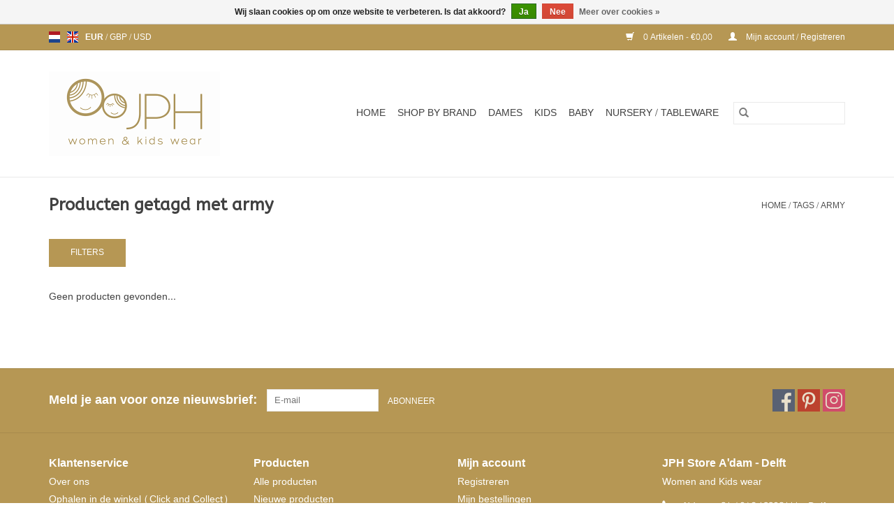

--- FILE ---
content_type: text/html;charset=utf-8
request_url: https://www.jphstore.nl/nl/tags/army/
body_size: 7780
content:
<!DOCTYPE html>
<html lang="nl">
  <head>
    <meta charset="utf-8"/>
<!-- [START] 'blocks/head.rain' -->
<!--

  (c) 2008-2026 Lightspeed Netherlands B.V.
  http://www.lightspeedhq.com
  Generated: 26-01-2026 @ 07:13:32

-->
<link rel="canonical" href="https://www.jphstore.nl/nl/tags/army/"/>
<link rel="alternate" href="https://www.jphstore.nl/nl/index.rss" type="application/rss+xml" title="Nieuwe producten"/>
<link href="https://cdn.webshopapp.com/assets/cookielaw.css?2025-02-20" rel="stylesheet" type="text/css"/>
<meta name="robots" content="noodp,noydir"/>
<meta property="og:url" content="https://www.jphstore.nl/nl/tags/army/?source=facebook"/>
<meta property="og:site_name" content="JPH Store"/>
<meta property="og:title" content="army"/>
<meta property="og:description" content="Women and kids wear"/>
<!--[if lt IE 9]>
<script src="https://cdn.webshopapp.com/assets/html5shiv.js?2025-02-20"></script>
<![endif]-->
<!-- [END] 'blocks/head.rain' -->
    <title>army - JPH Store</title>
    <meta name="description" content="Women and kids wear" />
    <meta name="keywords" content="army, women, kids, wear, jph, store, amsterdam, jan, pieter, heije, west" />
    <meta http-equiv="X-UA-Compatible" content="IE=edge,chrome=1">
    <meta name="viewport" content="width=device-width, initial-scale=1.0">
    <meta name="apple-mobile-web-app-capable" content="yes">
    <meta name="apple-mobile-web-app-status-bar-style" content="black">

    <link rel="shortcut icon" href="https://cdn.webshopapp.com/shops/298451/themes/176318/v/15007/assets/favicon.ico?20210326091020" type="image/x-icon" />
    <link href='//fonts.googleapis.com/css?family=Siemreap:400,300,600' rel='stylesheet' type='text/css'>
    <link href='//fonts.googleapis.com/css?family=ABeeZee:400,300,600' rel='stylesheet' type='text/css'>
    <link rel="shortcut icon" href="https://cdn.webshopapp.com/shops/298451/themes/176318/v/15007/assets/favicon.ico?20210326091020" type="image/x-icon" />
    <link rel="stylesheet" href="https://cdn.webshopapp.com/shops/298451/themes/176318/assets/bootstrap-min.css?20221221113229" />
    <link rel="stylesheet" href="https://cdn.webshopapp.com/shops/298451/themes/176318/assets/style.css?20221221113229" />
    <link rel="stylesheet" href="https://cdn.webshopapp.com/shops/298451/themes/176318/assets/settings.css?20221221113229" />
    <link rel="stylesheet" href="https://cdn.webshopapp.com/assets/gui-2-0.css?2025-02-20" />
    <link rel="stylesheet" href="https://cdn.webshopapp.com/assets/gui-responsive-2-0.css?2025-02-20" />
    <link rel="stylesheet" href="https://cdn.webshopapp.com/shops/298451/themes/176318/assets/custom.css?20221221113229" />
    
    <script src="https://cdn.webshopapp.com/assets/jquery-1-9-1.js?2025-02-20"></script>
    <script src="https://cdn.webshopapp.com/assets/jquery-ui-1-10-1.js?2025-02-20"></script>

    <script type="text/javascript" src="https://cdn.webshopapp.com/shops/298451/themes/176318/assets/global.js?20221221113229"></script>
		<script type="text/javascript" src="https://cdn.webshopapp.com/shops/298451/themes/176318/assets/bootstrap-min.js?20221221113229"></script>
    <script type="text/javascript" src="https://cdn.webshopapp.com/shops/298451/themes/176318/assets/jcarousel.js?20221221113229"></script>
    <script type="text/javascript" src="https://cdn.webshopapp.com/assets/gui.js?2025-02-20"></script>
    <script type="text/javascript" src="https://cdn.webshopapp.com/assets/gui-responsive-2-0.js?2025-02-20"></script>

    <script type="text/javascript" src="https://cdn.webshopapp.com/shops/298451/themes/176318/assets/share42.js?20221221113229"></script>

    <!--[if lt IE 9]>
    <link rel="stylesheet" href="https://cdn.webshopapp.com/shops/298451/themes/176318/assets/style-ie.css?20221221113229" />
    <![endif]-->
    <link rel="stylesheet" media="print" href="https://cdn.webshopapp.com/shops/298451/themes/176318/assets/print-min.css?20221221113229" />
    <meta name="google-site-verification" content="hOcpoRUvPrlhU317Oag34yz6Tw4rYAnv45v7YUZpIrw" />
    <!-- Google Tag Manager -->
<script>(function(w,d,s,l,i){w[l]=w[l]||[];w[l].push({'gtm.start':
new Date().getTime(),event:'gtm.js'});var f=d.getElementsByTagName(s)[0],
j=d.createElement(s),dl=l!='dataLayer'?'&l='+l:'';j.async=true;j.src=
'https://www.googletagmanager.com/gtm.js?id='+i+dl;f.parentNode.insertBefore(j,f);
})(window,document,'script','dataLayer','GTM-P3NX5DS');</script>
<!-- End Google Tag Manager -->
    <meta name="google-site-verification" content="f7IfxVRF5M5XXv5Gz4exwKOa21V0JnrQMVoiQWMs26U" />
  </head>
  <body>
    <header>
  <div class="topnav">
    <div class="container">
            	<div class="left">
        	            <div class="languages" aria-label="Languages" role="region">
                                                  

  <a class="flag nl" title="Nederlands" lang="nl" href="https://www.jphstore.nl/nl/go/category/">nl</a>
  <a class="flag en" title="English" lang="en" href="https://www.jphstore.nl/en/go/category/">en</a>
            </div>
        	
                      <div class="currencies"  aria-label="Currencies" role="region">
                            <a href="https://www.jphstore.nl/nl/session/currency/eur/" class="active" title="eur"
                 aria-label="Schakelen naar valuta eur">
                EUR
              </a>
               /                             <a href="https://www.jphstore.nl/nl/session/currency/gbp/"  title="gbp"
                 aria-label="Schakelen naar valuta gbp">
                GBP
              </a>
               /                             <a href="https://www.jphstore.nl/nl/session/currency/usd/"  title="usd"
                 aria-label="Schakelen naar valuta usd">
                USD
              </a>
                                        </div>
        	      	</div>
      
      <div class="right">
        <span role="region" aria-label="Winkelwagen">
          <a href="https://www.jphstore.nl/nl/cart/" title="Winkelwagen" class="cart">
            <span class="glyphicon glyphicon-shopping-cart"></span>
            0 Artikelen - €0,00
          </a>
        </span>
        <span>
          <a href="https://www.jphstore.nl/nl/account/" title="Mijn account" class="my-account">
            <span class="glyphicon glyphicon-user"></span>
                        	Mijn account / Registreren
                      </a>
        </span>
      </div>
    </div>
  </div>

  <div class="navigation container">
    <div class="align">
      <div class="burger">
        <button type="button" aria-label="Open menu">
          <img src="https://cdn.webshopapp.com/shops/298451/themes/176318/assets/hamburger.png?20210715111544" width="32" height="32" alt="Menu">
        </button>
      </div>

              <div class="vertical logo">
          <a href="https://www.jphstore.nl/nl/" title="JPH Store">
            <img src="https://cdn.webshopapp.com/shops/298451/themes/176318/v/535640/assets/logo.png?20210326091248" alt="JPH Store" />
          </a>
        </div>
      
      <nav class="nonbounce desktop vertical">
        <form action="https://www.jphstore.nl/nl/search/" method="get" id="formSearch" role="search">
          <input type="text" name="q" autocomplete="off" value="" aria-label="Zoeken" />
          <button type="submit" class="search-btn" title="Zoeken">
            <span class="glyphicon glyphicon-search"></span>
          </button>
        </form>
        <ul region="navigation" aria-label=Navigation menu>
          <li class="item home ">
            <a class="itemLink" href="https://www.jphstore.nl/nl/">Home</a>
          </li>
          
                    	<li class="item sub">
              <a class="itemLink" href="https://www.jphstore.nl/nl/shop-by-brand/" title="SHOP BY BRAND ">
                SHOP BY BRAND 
              </a>
                            	<span class="glyphicon glyphicon-play"></span>
                <ul class="subnav">
                                      <li class="subitem">
                      <a class="subitemLink" href="https://www.jphstore.nl/nl/shop-by-brand/adax/" title="ADAX">ADAX</a>
                                          </li>
                	                    <li class="subitem">
                      <a class="subitemLink" href="https://www.jphstore.nl/nl/shop-by-brand/a-view/" title="A-VIEW">A-VIEW</a>
                                          </li>
                	                    <li class="subitem">
                      <a class="subitemLink" href="https://www.jphstore.nl/nl/shop-by-brand/a-monday/" title="A MONDAY">A MONDAY</a>
                                          </li>
                	                    <li class="subitem">
                      <a class="subitemLink" href="https://www.jphstore.nl/nl/shop-by-brand/american-vintage-kids/" title="AMERICAN VINTAGE (kids)">AMERICAN VINTAGE (kids)</a>
                                          </li>
                	                    <li class="subitem">
                      <a class="subitemLink" href="https://www.jphstore.nl/nl/shop-by-brand/art-love/" title="ART LOVE">ART LOVE</a>
                                          </li>
                	                    <li class="subitem">
                      <a class="subitemLink" href="https://www.jphstore.nl/nl/shop-by-brand/baum-und-pferdgarten/" title="BAUM UND PFERDGARTEN ">BAUM UND PFERDGARTEN </a>
                                          </li>
                	                    <li class="subitem">
                      <a class="subitemLink" href="https://www.jphstore.nl/nl/shop-by-brand/bellerose-kids/" title="BELLEROSE (kids)">BELLEROSE (kids)</a>
                                          </li>
                	                    <li class="subitem">
                      <a class="subitemLink" href="https://www.jphstore.nl/nl/shop-by-brand/birgitte-herskind/" title="BIRGITTE HERSKIND">BIRGITTE HERSKIND</a>
                                          </li>
                	                    <li class="subitem">
                      <a class="subitemLink" href="https://www.jphstore.nl/nl/shop-by-brand/birkenstock/" title="BIRKENSTOCK">BIRKENSTOCK</a>
                                          </li>
                	                    <li class="subitem">
                      <a class="subitemLink" href="https://www.jphstore.nl/nl/shop-by-brand/blundstone/" title="BLUNDSTONE ">BLUNDSTONE </a>
                                          </li>
                	                    <li class="subitem">
                      <a class="subitemLink" href="https://www.jphstore.nl/nl/shop-by-brand/buho/" title="BÚHO">BÚHO</a>
                                          </li>
                	                    <li class="subitem">
                      <a class="subitemLink" href="https://www.jphstore.nl/nl/shop-by-brand/charlie-petite-kids/" title="CHARLIE PETITE (kids)">CHARLIE PETITE (kids)</a>
                                          </li>
                	                    <li class="subitem">
                      <a class="subitemLink" href="https://www.jphstore.nl/nl/shop-by-brand/copenhagen-colors-kids/" title="COPENHAGEN COLORS (kids)">COPENHAGEN COLORS (kids)</a>
                                          </li>
                	                    <li class="subitem">
                      <a class="subitemLink" href="https://www.jphstore.nl/nl/shop-by-brand/dixie/" title="DIXIE ">DIXIE </a>
                                          </li>
                	                    <li class="subitem">
                      <a class="subitemLink" href="https://www.jphstore.nl/nl/shop-by-brand/done-by-deer/" title="DONE BY DEER ">DONE BY DEER </a>
                                          </li>
                	                    <li class="subitem">
                      <a class="subitemLink" href="https://www.jphstore.nl/nl/shop-by-brand/dr-denim/" title="DR DENIM">DR DENIM</a>
                                          </li>
                	                    <li class="subitem">
                      <a class="subitemLink" href="https://www.jphstore.nl/nl/shop-by-brand/emile-ida-kids/" title="EMILE &amp; IDA ( kids )">EMILE &amp; IDA ( kids )</a>
                                          </li>
                	                    <li class="subitem">
                      <a class="subitemLink" href="https://www.jphstore.nl/nl/shop-by-brand/finger-in-the-nose-kids/" title="FINGER IN THE NOSE ( kids )">FINGER IN THE NOSE ( kids )</a>
                                          </li>
                	                    <li class="subitem">
                      <a class="subitemLink" href="https://www.jphstore.nl/nl/shop-by-brand/fliink-kids/" title="FLIINK (kids)">FLIINK (kids)</a>
                                          </li>
                	                    <li class="subitem">
                      <a class="subitemLink" href="https://www.jphstore.nl/nl/shop-by-brand/global-funk/" title="GLOBAL FUNK">GLOBAL FUNK</a>
                                          </li>
                	                    <li class="subitem">
                      <a class="subitemLink" href="https://www.jphstore.nl/nl/shop-by-brand/hundred-pieces/" title="HUNDRED PIECES">HUNDRED PIECES</a>
                                          </li>
                	                    <li class="subitem">
                      <a class="subitemLink" href="https://www.jphstore.nl/nl/shop-by-brand/hunkn/" title=" HUNKØN"> HUNKØN</a>
                                          </li>
                	                    <li class="subitem">
                      <a class="subitemLink" href="https://www.jphstore.nl/nl/shop-by-brand/komodo/" title="KOMODO">KOMODO</a>
                                          </li>
                	                    <li class="subitem">
                      <a class="subitemLink" href="https://www.jphstore.nl/nl/shop-by-brand/konges-sljd/" title=" KONGES SLØJD"> KONGES SLØJD</a>
                                          </li>
                	                    <li class="subitem">
                      <a class="subitemLink" href="https://www.jphstore.nl/nl/shop-by-brand/le-specs/" title="LE SPECS ">LE SPECS </a>
                                          </li>
                	                    <li class="subitem">
                      <a class="subitemLink" href="https://www.jphstore.nl/nl/shop-by-brand/letter-to-the-world-kids/" title="LETTER TO THE WORLD (kids)">LETTER TO THE WORLD (kids)</a>
                                          </li>
                	                    <li class="subitem">
                      <a class="subitemLink" href="https://www.jphstore.nl/nl/shop-by-brand/levete-room/" title="LEVETE ROOM ">LEVETE ROOM </a>
                                          </li>
                	                    <li class="subitem">
                      <a class="subitemLink" href="https://www.jphstore.nl/nl/shop-by-brand/lotie-kids/" title="LOTIE KIDS ">LOTIE KIDS </a>
                                          </li>
                	                    <li class="subitem">
                      <a class="subitemLink" href="https://www.jphstore.nl/nl/shop-by-brand/lovechild-1979/" title="LOVECHILD 1979">LOVECHILD 1979</a>
                                          </li>
                	                    <li class="subitem">
                      <a class="subitemLink" href="https://www.jphstore.nl/nl/shop-by-brand/just-female/" title="JUST FEMALE">JUST FEMALE</a>
                                          </li>
                	                    <li class="subitem">
                      <a class="subitemLink" href="https://www.jphstore.nl/nl/shop-by-brand/mads-nrgaard/" title="MADS NØRGAARD">MADS NØRGAARD</a>
                                          </li>
                	                    <li class="subitem">
                      <a class="subitemLink" href="https://www.jphstore.nl/nl/shop-by-brand/mads-nrgaard-kids/" title=" MADS NØRGAARD (kids)"> MADS NØRGAARD (kids)</a>
                                          </li>
                	                    <li class="subitem">
                      <a class="subitemLink" href="https://www.jphstore.nl/nl/shop-by-brand/mainio/" title="MAINIO">MAINIO</a>
                                          </li>
                	                    <li class="subitem">
                      <a class="subitemLink" href="https://www.jphstore.nl/nl/shop-by-brand/markberg/" title="MARKBERG">MARKBERG</a>
                                          </li>
                	                    <li class="subitem">
                      <a class="subitemLink" href="https://www.jphstore.nl/nl/shop-by-brand/marmar-kids/" title="MARMAR ( kids)">MARMAR ( kids)</a>
                                          </li>
                	                    <li class="subitem">
                      <a class="subitemLink" href="https://www.jphstore.nl/nl/shop-by-brand/mbym/" title="MBYM">MBYM</a>
                                          </li>
                	                    <li class="subitem">
                      <a class="subitemLink" href="https://www.jphstore.nl/nl/shop-by-brand/msch-copenhagen/" title="MSCH Copenhagen ">MSCH Copenhagen </a>
                                          </li>
                	                    <li class="subitem">
                      <a class="subitemLink" href="https://www.jphstore.nl/nl/shop-by-brand/my-little-cozmo/" title="MY LITTLE COZMO ">MY LITTLE COZMO </a>
                                          </li>
                	                    <li class="subitem">
                      <a class="subitemLink" href="https://www.jphstore.nl/nl/shop-by-brand/name-it/" title="Name it">Name it</a>
                                          </li>
                	                    <li class="subitem">
                      <a class="subitemLink" href="https://www.jphstore.nl/nl/shop-by-brand/norr/" title="NORR">NORR</a>
                                          </li>
                	                    <li class="subitem">
                      <a class="subitemLink" href="https://www.jphstore.nl/nl/shop-by-brand/rains/" title="RAINS">RAINS</a>
                                          </li>
                	                    <li class="subitem">
                      <a class="subitemLink" href="https://www.jphstore.nl/nl/shop-by-brand/resume/" title=" RÉSUMÉ"> RÉSUMÉ</a>
                                          </li>
                	                    <li class="subitem">
                      <a class="subitemLink" href="https://www.jphstore.nl/nl/shop-by-brand/roseanna/" title="ROSEANNA">ROSEANNA</a>
                                          </li>
                	                    <li class="subitem">
                      <a class="subitemLink" href="https://www.jphstore.nl/nl/shop-by-brand/rue-de-tokyo/" title="RUE DE TOKYO ">RUE DE TOKYO </a>
                                          </li>
                	                    <li class="subitem">
                      <a class="subitemLink" href="https://www.jphstore.nl/nl/shop-by-brand/sancia/" title="SANCIA">SANCIA</a>
                                          </li>
                	                    <li class="subitem">
                      <a class="subitemLink" href="https://www.jphstore.nl/nl/shop-by-brand/see-u-soon/" title="SEE U SOON ">SEE U SOON </a>
                                          </li>
                	                    <li class="subitem">
                      <a class="subitemLink" href="https://www.jphstore.nl/nl/shop-by-brand/selected-femme/" title="SELECTED FEMME">SELECTED FEMME</a>
                                          </li>
                	                    <li class="subitem">
                      <a class="subitemLink" href="https://www.jphstore.nl/nl/shop-by-brand/soaked-in-luxury/" title="SOAKED IN LUXURY">SOAKED IN LUXURY</a>
                                          </li>
                	                    <li class="subitem">
                      <a class="subitemLink" href="https://www.jphstore.nl/nl/shop-by-brand/soeur/" title="SOEUR ">SOEUR </a>
                                          </li>
                	                    <li class="subitem">
                      <a class="subitemLink" href="https://www.jphstore.nl/nl/shop-by-brand/soft-gallery-kids/" title="SOFT GALLERY (kids)">SOFT GALLERY (kids)</a>
                                          </li>
                	                    <li class="subitem">
                      <a class="subitemLink" href="https://www.jphstore.nl/nl/shop-by-brand/stella-forest/" title="STELLA FOREST ">STELLA FOREST </a>
                                          </li>
                	                    <li class="subitem">
                      <a class="subitemLink" href="https://www.jphstore.nl/nl/shop-by-brand/stella-nova/" title="STELLA NOVA">STELLA NOVA</a>
                                          </li>
                	                    <li class="subitem">
                      <a class="subitemLink" href="https://www.jphstore.nl/nl/shop-by-brand/trixie-kids/" title="TRIXIE (kids)">TRIXIE (kids)</a>
                                          </li>
                	                    <li class="subitem">
                      <a class="subitemLink" href="https://www.jphstore.nl/nl/shop-by-brand/vagabond-shoes/" title="VAGABOND SHOES ">VAGABOND SHOES </a>
                                          </li>
                	                    <li class="subitem">
                      <a class="subitemLink" href="https://www.jphstore.nl/nl/shop-by-brand/vanessa-baroni/" title="VANESSA BARONI">VANESSA BARONI</a>
                                          </li>
                	                    <li class="subitem">
                      <a class="subitemLink" href="https://www.jphstore.nl/nl/shop-by-brand/vere/" title="VERË ">VERË </a>
                                          </li>
                	                    <li class="subitem">
                      <a class="subitemLink" href="https://www.jphstore.nl/nl/shop-by-brand/weekend-house-kids/" title="WEEKEND HOUSE KIDS ">WEEKEND HOUSE KIDS </a>
                                          </li>
                	                    <li class="subitem">
                      <a class="subitemLink" href="https://www.jphstore.nl/nl/shop-by-brand/won-hundred/" title="WON HUNDRED">WON HUNDRED</a>
                                          </li>
                	                    <li class="subitem">
                      <a class="subitemLink" href="https://www.jphstore.nl/nl/shop-by-brand/wynken/" title="WYNKEN">WYNKEN</a>
                                          </li>
                	              	</ul>
                          </li>
                    	<li class="item sub">
              <a class="itemLink" href="https://www.jphstore.nl/nl/dames/" title="Dames">
                Dames
              </a>
                            	<span class="glyphicon glyphicon-play"></span>
                <ul class="subnav">
                                      <li class="subitem">
                      <a class="subitemLink" href="https://www.jphstore.nl/nl/dames/sale/" title="SALE">SALE</a>
                                          </li>
                	                    <li class="subitem">
                      <a class="subitemLink" href="https://www.jphstore.nl/nl/dames/kleding/" title="Kleding">Kleding</a>
                                              <ul class="subnav">
                                                      <li class="subitem">
                              <a class="subitemLink" href="https://www.jphstore.nl/nl/dames/kleding/jurken/" title="Jurken">Jurken</a>
                            </li>
                                                      <li class="subitem">
                              <a class="subitemLink" href="https://www.jphstore.nl/nl/dames/kleding/blouses/" title="Blouses">Blouses</a>
                            </li>
                                                      <li class="subitem">
                              <a class="subitemLink" href="https://www.jphstore.nl/nl/dames/kleding/vesten/" title="Vesten">Vesten</a>
                            </li>
                                                      <li class="subitem">
                              <a class="subitemLink" href="https://www.jphstore.nl/nl/dames/kleding/jassen/" title="Jassen">Jassen</a>
                            </li>
                                                      <li class="subitem">
                              <a class="subitemLink" href="https://www.jphstore.nl/nl/dames/kleding/spijkerbroeken/" title="Spijkerbroeken">Spijkerbroeken</a>
                            </li>
                                                      <li class="subitem">
                              <a class="subitemLink" href="https://www.jphstore.nl/nl/dames/kleding/jumpsuits/" title="Jumpsuits">Jumpsuits</a>
                            </li>
                                                      <li class="subitem">
                              <a class="subitemLink" href="https://www.jphstore.nl/nl/dames/kleding/truien/" title="Truien">Truien</a>
                            </li>
                                                      <li class="subitem">
                              <a class="subitemLink" href="https://www.jphstore.nl/nl/dames/kleding/rokken/" title="Rokken">Rokken</a>
                            </li>
                                                      <li class="subitem">
                              <a class="subitemLink" href="https://www.jphstore.nl/nl/dames/kleding/sweater/" title="Sweater">Sweater</a>
                            </li>
                                                      <li class="subitem">
                              <a class="subitemLink" href="https://www.jphstore.nl/nl/dames/kleding/trousers/" title="Trousers">Trousers</a>
                            </li>
                                                      <li class="subitem">
                              <a class="subitemLink" href="https://www.jphstore.nl/nl/dames/kleding/tops/" title="Tops">Tops</a>
                            </li>
                                                  </ul>
                                          </li>
                	                    <li class="subitem">
                      <a class="subitemLink" href="https://www.jphstore.nl/nl/dames/accessoires/" title="Accessoires">Accessoires</a>
                                              <ul class="subnav">
                                                      <li class="subitem">
                              <a class="subitemLink" href="https://www.jphstore.nl/nl/dames/accessoires/bags/" title="Bags">Bags</a>
                            </li>
                                                      <li class="subitem">
                              <a class="subitemLink" href="https://www.jphstore.nl/nl/dames/accessoires/hats-scarfs-gloves/" title="Hats &amp; Scarfs &amp; Gloves ">Hats &amp; Scarfs &amp; Gloves </a>
                            </li>
                                                      <li class="subitem">
                              <a class="subitemLink" href="https://www.jphstore.nl/nl/dames/accessoires/jewellery/" title="Jewellery">Jewellery</a>
                            </li>
                                                      <li class="subitem">
                              <a class="subitemLink" href="https://www.jphstore.nl/nl/dames/accessoires/eau-de-parfum/" title="Eau de Parfum">Eau de Parfum</a>
                            </li>
                                                      <li class="subitem">
                              <a class="subitemLink" href="https://www.jphstore.nl/nl/dames/accessoires/socks/" title="Socks">Socks</a>
                            </li>
                                                      <li class="subitem">
                              <a class="subitemLink" href="https://www.jphstore.nl/nl/dames/accessoires/pet-zonnebril/" title="Pet &amp; Zonnebril">Pet &amp; Zonnebril</a>
                            </li>
                                                  </ul>
                                          </li>
                	                    <li class="subitem">
                      <a class="subitemLink" href="https://www.jphstore.nl/nl/dames/shoes/" title="Shoes">Shoes</a>
                                          </li>
                	              	</ul>
                          </li>
                    	<li class="item sub">
              <a class="itemLink" href="https://www.jphstore.nl/nl/kids/" title="Kids">
                Kids
              </a>
                            	<span class="glyphicon glyphicon-play"></span>
                <ul class="subnav">
                                      <li class="subitem">
                      <a class="subitemLink" href="https://www.jphstore.nl/nl/kids/sale/" title="SALE">SALE</a>
                                          </li>
                	                    <li class="subitem">
                      <a class="subitemLink" href="https://www.jphstore.nl/nl/kids/clothing/" title="Clothing">Clothing</a>
                                          </li>
                	                    <li class="subitem">
                      <a class="subitemLink" href="https://www.jphstore.nl/nl/kids/accessoires/" title="Accessoires">Accessoires</a>
                                              <ul class="subnav">
                                                      <li class="subitem">
                              <a class="subitemLink" href="https://www.jphstore.nl/nl/kids/accessoires/bags/" title="Bags">Bags</a>
                            </li>
                                                      <li class="subitem">
                              <a class="subitemLink" href="https://www.jphstore.nl/nl/kids/accessoires/socks-tights/" title="Socks / Tights">Socks / Tights</a>
                            </li>
                                                      <li class="subitem">
                              <a class="subitemLink" href="https://www.jphstore.nl/nl/kids/accessoires/water-bottle/" title="Water bottle ">Water bottle </a>
                            </li>
                                                  </ul>
                                          </li>
                	                    <li class="subitem">
                      <a class="subitemLink" href="https://www.jphstore.nl/nl/kids/shoes/" title="Shoes">Shoes</a>
                                              <ul class="subnav">
                                                      <li class="subitem">
                              <a class="subitemLink" href="https://www.jphstore.nl/nl/kids/shoes/home-slippers/" title="Home slippers ">Home slippers </a>
                            </li>
                                                      <li class="subitem">
                              <a class="subitemLink" href="https://www.jphstore.nl/nl/kids/shoes/regen-larzen/" title="regen larzen">regen larzen</a>
                            </li>
                                                      <li class="subitem">
                              <a class="subitemLink" href="https://www.jphstore.nl/nl/kids/shoes/sneaker-sandal/" title="Sneaker &amp; Sandal">Sneaker &amp; Sandal</a>
                            </li>
                                                  </ul>
                                          </li>
                	              	</ul>
                          </li>
                    	<li class="item">
              <a class="itemLink" href="https://www.jphstore.nl/nl/empty/" title="empty">
                empty
              </a>
                          </li>
                    	<li class="item sub">
              <a class="itemLink" href="https://www.jphstore.nl/nl/baby/" title="Baby">
                Baby
              </a>
                            	<span class="glyphicon glyphicon-play"></span>
                <ul class="subnav">
                                      <li class="subitem">
                      <a class="subitemLink" href="https://www.jphstore.nl/nl/baby/clothing/" title="Clothing">Clothing</a>
                                          </li>
                	                    <li class="subitem">
                      <a class="subitemLink" href="https://www.jphstore.nl/nl/baby/accessoires/" title="Accessoires">Accessoires</a>
                                          </li>
                	                    <li class="subitem">
                      <a class="subitemLink" href="https://www.jphstore.nl/nl/baby/schoenen/" title="Schoenen">Schoenen</a>
                                          </li>
                	              	</ul>
                          </li>
                    	<li class="item">
              <a class="itemLink" href="https://www.jphstore.nl/nl/nursery-tableware/" title="NURSERY / TABLEWARE">
                NURSERY / TABLEWARE
              </a>
                          </li>
          
          
                    	          		<li class="footerbrands item">
                <a class="itemLink" href="https://www.jphstore.nl/nl/brands/" title="Merken">
                  Merken
                </a>
          		</li>
          	          
                  </ul>

        <span class="glyphicon glyphicon-remove"></span>
      </nav>
    </div>
  </div>
</header>


<!-- Google Tag Manager (noscript) -->
<noscript><iframe src="https://www.googletagmanager.com/ns.html?id=GTM-P3NX5DS"
height="0" width="0" style="display:none;visibility:hidden"></iframe></noscript>
<!-- End Google Tag Manager (noscript) -->
    <div class="wrapper">
      <div class="container content" role="main">
                <div class="page-title row">
  <div class="col-sm-6 col-md-6">
    <h1>Producten getagd met army</h1>
  </div>
  <div class="col-sm-6 col-md-6 breadcrumbs text-right" role="nav" aria-label="Breadcrumbs">
  <a href="https://www.jphstore.nl/nl/" title="Home">Home</a>

      / <a href="https://www.jphstore.nl/nl/tags/" >Tags</a>
      / <a href="https://www.jphstore.nl/nl/tags/army/" aria-current="true">army</a>
  </div>
</div>
<a class="btn toggle-sidebar" href="javascript:;">Filters</a>
<div class="products row">
  <div class="col-md-12 sidebar" role="complementary">
    <div class="row sort">
      <form action="https://www.jphstore.nl/nl/tags/army/" method="get" id="filter_form" class="col-xs-12 col-sm-12">
        <input type="hidden" name="mode" value="grid" id="filter_form_mode" />
        <input type="hidden" name="limit" value="24" id="filter_form_limit" />
        <input type="hidden" name="sort" value="popular" id="filter_form_sort" />
        <input type="hidden" name="max" value="5" id="filter_form_max" />
        <input type="hidden" name="min" value="0" id="filter_form_min" />

        <div class="col-xs-12 col-lg-12">
          <div class="price-filter" aria-hidden="true">
            <div class="sidebar-filter-slider">
              <div id="collection-filter-price"></div>
            </div>
            <div class="price-filter-range clear">
              <div class="min">Min: €<span>0</span></div>
              <div class="max">Max: €<span>5</span></div>
            </div>
          </div>
          

          <div class="modes hidden-xs hidden-sm">
            <a href="?mode=grid" aria-label="Rasterweergave"><i class="glyphicon glyphicon-th" role="presentation"></i></a>
            <a href="?mode=list" aria-label="Lijstweergave"><i class="glyphicon glyphicon-th-list" role="presentation"></i></a>
          </div>
          

          <select name="sort" onchange="$('#formSortModeLimit').submit();" aria-label="Sorteren op">
                          <option value="popular" selected="selected">Meest bekeken</option>
                          <option value="newest">Nieuwste producten</option>
                          <option value="lowest">Laagste prijs</option>
                          <option value="highest">Hoogste prijs</option>
                          <option value="asc">Naam oplopend</option>
                          <option value="desc">Naam aflopend</option>
                      </select>

                  </div>

              </form>
  	</div>

    			<div class="row" role="navigation" aria-label="Categorieën">
				<ul>
  				    				<li class="item">
              <span class="arrow"></span>
              <a href="https://www.jphstore.nl/nl/shop-by-brand/" class="itemLink"  title="SHOP BY BRAND ">
                SHOP BY BRAND                </a>

                  				</li>
  				    				<li class="item">
              <span class="arrow"></span>
              <a href="https://www.jphstore.nl/nl/dames/" class="itemLink"  title="Dames">
                Dames               </a>

                  				</li>
  				    				<li class="item">
              <span class="arrow"></span>
              <a href="https://www.jphstore.nl/nl/kids/" class="itemLink"  title="Kids">
                Kids               </a>

                  				</li>
  				    				<li class="item">
              <span class="arrow"></span>
              <a href="https://www.jphstore.nl/nl/empty/" class="itemLink"  title="empty">
                empty               </a>

                  				</li>
  				    				<li class="item">
              <span class="arrow"></span>
              <a href="https://www.jphstore.nl/nl/baby/" class="itemLink"  title="Baby">
                Baby               </a>

                  				</li>
  				    				<li class="item">
              <span class="arrow"></span>
              <a href="https://www.jphstore.nl/nl/nursery-tableware/" class="itemLink"  title="NURSERY / TABLEWARE">
                NURSERY / TABLEWARE               </a>

                  				</li>
  				  			</ul>
      </div>
		  </div>

  <div class="col-sm-12 col-md-12" role="region" aria-label="Product Listing">
            	<div class="no-products-found">Geen producten gevonden...</div>
      </div>
</div>


<div class="page-title row">
  </div>


<script type="text/javascript">
  $(function(){
    $('#filter_form input, #filter_form select').change(function(){
      $(this).closest('form').submit();
    });

    $("#collection-filter-price").slider({
      range: true,
      min: 0,
      max: 5,
      values: [0, 5],
      step: 1,
      slide: function(event, ui) {
    		$('.sidebar-filter-range .min span').html(ui.values[0]);
    		$('.sidebar-filter-range .max span').html(ui.values[1]);

    		$('#filter_form_min').val(ui.values[0]);
    		$('#filter_form_max').val(ui.values[1]);
  		},
    	stop: function(event, ui) {
    		$('#filter_form').submit();
  		}
    });
  });
</script>      </div>

      <footer>
  <hr class="full-width" />
  <div class="container">
    <div class="social row">
              <form id="formNewsletter" action="https://www.jphstore.nl/nl/account/newsletter/" method="post" class="newsletter col-xs-12 col-sm-7 col-md-7">
          <label class="title" for="formNewsletterEmail">Meld je aan voor onze nieuwsbrief:</label>
          <input type="hidden" name="key" value="13b6abd09cda79fefa1c3fab9c46b11c" />
          <input type="text" name="email" id="formNewsletterEmail" value="" placeholder="E-mail"/>
          <button
            type="submit"
            class="btn glyphicon glyphicon-send"
            title="Abonneer"
          >
            <span>Abonneer</span>
          </button>
        </form>
      
            	<div class="social-media col-xs-12 col-md-12  col-sm-5 col-md-5 text-right">
        	<div class="inline-block relative">
          	<a href="https://www.facebook.com/jphstoreamsterdam" class="social-icon facebook" target="_blank" aria-label="Facebook JPH Store"></a>          	          	          	<a href="https://nl.pinterest.com/jphstoreamsterdam/boards/" class="social-icon pinterest" target="_blank" aria-label="Pinterest JPH Store"></a>          	          	          	<a href="https://www.instagram.com/jph_store/" class="social-icon instagram" target="_blank" aria-label="Instagram JPH Store"></a>
          	        	</div>
      	</div>
          </div>

    <hr class="full-width" />

    <div class="links row">
      <div class="col-xs-12 col-sm-3 col-md-3" role="article" aria-label="Klantenservice links">
        <label class="footercollapse" for="_1">
          <strong>Klantenservice</strong>
          <span class="glyphicon glyphicon-chevron-down hidden-sm hidden-md hidden-lg"></span>
        </label>
        <input class="footercollapse_input hidden-md hidden-lg hidden-sm" id="_1" type="checkbox">
        <div class="list">
          <ul class="no-underline no-list-style">
                          <li>
                <a href="https://www.jphstore.nl/nl/service/about/" title="Over ons" >
                  Over ons
                </a>
              </li>
                          <li>
                <a href="https://www.jphstore.nl/nl/service/click-and-collect/" title="Ophalen in de winkel (Click and Collect)" >
                  Ophalen in de winkel (Click and Collect)
                </a>
              </li>
                          <li>
                <a href="https://www.jphstore.nl/nl/service/locations/" title="Locations" >
                  Locations
                </a>
              </li>
                          <li>
                <a href="https://www.jphstore.nl/nl/service/jobs/" title="Vacatures" >
                  Vacatures
                </a>
              </li>
                          <li>
                <a href="https://www.jphstore.nl/nl/service/disclaimer/" title="Disclaimer" >
                  Disclaimer
                </a>
              </li>
                          <li>
                <a href="https://www.jphstore.nl/nl/service/payment-methods/" title="Betaalmethoden" >
                  Betaalmethoden
                </a>
              </li>
                          <li>
                <a href="https://www.jphstore.nl/nl/service/privacy-policy/" title="Privacy Policy" >
                  Privacy Policy
                </a>
              </li>
                          <li>
                <a href="https://www.jphstore.nl/nl/service/shipping-returns/" title="Verzenden &amp; retourneren" >
                  Verzenden &amp; retourneren
                </a>
              </li>
                          <li>
                <a href="https://www.jphstore.nl/nl/service/general-terms-conditions/" title="Algemene voorwaarden" >
                  Algemene voorwaarden
                </a>
              </li>
                          <li>
                <a href="https://www.jphstore.nl/nl/service/" title="Klantenservice" >
                  Klantenservice
                </a>
              </li>
                      </ul>
        </div>
      </div>

      <div class="col-xs-12 col-sm-3 col-md-3" role="article" aria-label="Producten links">
    		<label class="footercollapse" for="_2">
        	<strong>Producten</strong>
          <span class="glyphicon glyphicon-chevron-down hidden-sm hidden-md hidden-lg"></span>
        </label>
        <input class="footercollapse_input hidden-md hidden-lg hidden-sm" id="_2" type="checkbox">
        <div class="list">
          <ul>
            <li><a href="https://www.jphstore.nl/nl/collection/" title="Alle producten">Alle producten</a></li>
            <li><a href="https://www.jphstore.nl/nl/collection/?sort=newest" title="Nieuwe producten">Nieuwe producten</a></li>
            <li><a href="https://www.jphstore.nl/nl/collection/offers/" title="Aanbiedingen">Aanbiedingen</a></li>
                        	<li><a href="https://www.jphstore.nl/nl/brands/" title="Merken">Merken</a></li>
                        <li><a href="https://www.jphstore.nl/nl/tags/" title="Tags">Tags</a></li>            <li><a href="https://www.jphstore.nl/nl/index.rss" title="RSS-feed">RSS-feed</a></li>
          </ul>
        </div>
      </div>

      <div class="col-xs-12 col-sm-3 col-md-3" role="article" aria-label="Mijn account links">
        <label class="footercollapse" for="_3">
        	<strong>
          	          		Mijn account
          	        	</strong>
          <span class="glyphicon glyphicon-chevron-down hidden-sm hidden-md hidden-lg"></span>
        </label>
        <input class="footercollapse_input hidden-md hidden-lg hidden-sm" id="_3" type="checkbox">

        <div class="list">
          <ul>
            
                        	            		<li><a href="https://www.jphstore.nl/nl/account/" title="Registreren">Registreren</a></li>
            	                        	            		<li><a href="https://www.jphstore.nl/nl/account/orders/" title="Mijn bestellingen">Mijn bestellingen</a></li>
            	                        	                        	            		<li><a href="https://www.jphstore.nl/nl/account/wishlist/" title="Mijn verlanglijst">Mijn verlanglijst</a></li>
            	                        	                      </ul>
        </div>
      </div>

      <div class="col-xs-12 col-sm-3 col-md-3" role="article" aria-label="Company info">
      	<label class="footercollapse" for="_4">
      		<strong>
                        	JPH Store A'dam - Delft
                      </strong>
          <span class="glyphicon glyphicon-chevron-down hidden-sm hidden-md hidden-lg"></span>
        </label>
        <input class="footercollapse_input hidden-md hidden-lg hidden-sm" id="_4" type="checkbox">

        <div class="list">
        	          	<span class="contact-description">Women and Kids wear</span>
                  	          	<div class="contact" role="group" aria-label="Phone number: A&#039;dam: +31 (0)6 18802111 - Delft: +31 (0)6 87703698">
            	<span class="glyphicon glyphicon-earphone"></span>
            	A'dam: +31 (0)6 18802111 - Delft: +31 (0)6 87703698
          	</div>
        	        	          	<div class="contact">
            	<span class="glyphicon glyphicon-envelope"></span>
            	<a href="/cdn-cgi/l/email-protection#036c6d6f6a6d664369736b70776c71662d6d6f" title="Email" aria-label="E-mail: online@jphstore.nl">
              	<span class="__cf_email__" data-cfemail="f09f9e9c999e95b09a809883849f8295de9e9c">[email&#160;protected]</span>
            	</a>
          	</div>
        	        </div>

                
              </div>
    </div>
  	<hr class="full-width" />
  </div>

  <div class="copyright-payment">
    <div class="container">
      <div class="row">
        <div class="copyright col-md-6">
          © Copyright 2026 JPH Store
                    	- Powered by
          	          		<a href="https://www.lightspeedhq.nl/" title="Lightspeed" target="_blank" aria-label="Powered by Lightspeed">Lightspeed</a>
          		          	                  </div>
        <div class="payments col-md-6 text-right">
                      <a href="https://www.jphstore.nl/nl/service/payment-methods/" title="iDEAL">
              <img src="https://cdn.webshopapp.com/assets/icon-payment-ideal.png?2025-02-20" alt="iDEAL" />
            </a>
                      <a href="https://www.jphstore.nl/nl/service/payment-methods/" title="PayPal">
              <img src="https://cdn.webshopapp.com/assets/icon-payment-paypal.png?2025-02-20" alt="PayPal" />
            </a>
                  </div>
      </div>
    </div>
  </div>
</footer>
    </div>
    <!-- [START] 'blocks/body.rain' -->
<script data-cfasync="false" src="/cdn-cgi/scripts/5c5dd728/cloudflare-static/email-decode.min.js"></script><script>
(function () {
  var s = document.createElement('script');
  s.type = 'text/javascript';
  s.async = true;
  s.src = 'https://www.jphstore.nl/nl/services/stats/pageview.js';
  ( document.getElementsByTagName('head')[0] || document.getElementsByTagName('body')[0] ).appendChild(s);
})();
</script>
  
<!-- Global site tag (gtag.js) - Google Analytics -->
<script async src="https://www.googletagmanager.com/gtag/js?id=G-DN15V0GE8S&#039;"></script>
<script>
    window.dataLayer = window.dataLayer || [];
    function gtag(){dataLayer.push(arguments);}

        gtag('consent', 'default', {"ad_storage":"denied","ad_user_data":"denied","ad_personalization":"denied","analytics_storage":"denied","region":["AT","BE","BG","CH","GB","HR","CY","CZ","DK","EE","FI","FR","DE","EL","HU","IE","IT","LV","LT","LU","MT","NL","PL","PT","RO","SK","SI","ES","SE","IS","LI","NO","CA-QC"]});
    
    gtag('js', new Date());
    gtag('config', 'G-DN15V0GE8S&#039;', {
        'currency': 'EUR',
                'country': 'NL'
    });

    </script>
<script>
(function () {
  var s = document.createElement('script');
  s.type = 'text/javascript';
  s.async = true;
  s.src = 'https://components.lightspeed.mollie.com/static/js/lazyload.js';
  ( document.getElementsByTagName('head')[0] || document.getElementsByTagName('body')[0] ).appendChild(s);
})();
</script>
  <div class="wsa-cookielaw">
            Wij slaan cookies op om onze website te verbeteren. Is dat akkoord?
      <a href="https://www.jphstore.nl/nl/cookielaw/optIn/" class="wsa-cookielaw-button wsa-cookielaw-button-green" rel="nofollow" title="Ja">Ja</a>
      <a href="https://www.jphstore.nl/nl/cookielaw/optOut/" class="wsa-cookielaw-button wsa-cookielaw-button-red" rel="nofollow" title="Nee">Nee</a>
      <a href="https://www.jphstore.nl/nl/service/privacy-policy/" class="wsa-cookielaw-link" rel="nofollow" title="Meer over cookies">Meer over cookies &raquo;</a>
      </div>
<!-- [END] 'blocks/body.rain' -->
      </body>
</html>

--- FILE ---
content_type: text/javascript;charset=utf-8
request_url: https://www.jphstore.nl/nl/services/stats/pageview.js
body_size: -435
content:
// SEOshop 26-01-2026 07:13:33